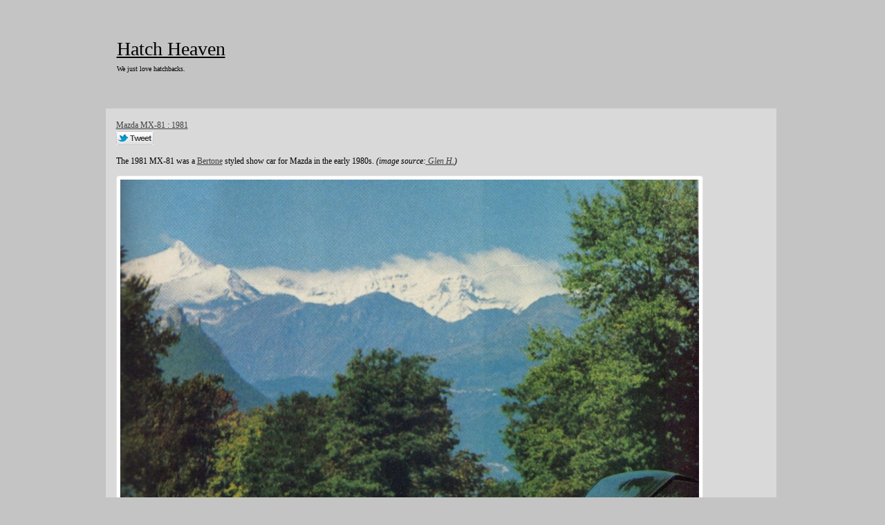

--- FILE ---
content_type: text/html; charset=UTF-8
request_url: https://hatchheaven.com/archives/1185
body_size: 14935
content:
<!DOCTYPE html PUBLIC "-//W3C//DTD XHTML 1.0 Transitional//EN" "http://www.w3.org/TR/xhtml1/DTD/xhtml1-transitional.dtd">
<html xmlns="http://www.w3.org/1999/xhtml" lang="en-US">

<head>
<meta http-equiv="Content-Type" content="text/html; charset=UTF-8" />
<meta http-equiv="Content-Style-Type" content="text/css" />
<meta http-equiv="Content-Script-Type" content="text/javascript" />
<title>Hatch Heaven  &raquo; Mazda MX-81 : 1981</title>
<!--meta name="keywords" content="" /-->
<!--meta name="description" content="" /-->

<link rel="alternate" type="application/rss+xml" title="RSS 2.0" href="https://hatchheaven.com/feed" />
<link rel="alternate" type="text/xml" title="RSS .92" href="https://hatchheaven.com/feed/rss" />
<link rel="alternate" type="application/atom+xml" title="Atom 1.0" href="https://hatchheaven.com/feed/atom" />
<link rel="pingback" href="https://hatchheaven.com/xmlrpc.php" />
<link rel="stylesheet" href="https://hatchheaven.com/wp-content/themes/tanzaku/style.css" type="text/css" media="screen" />
<link rel="Shortcut Icon" href="https://hatchheaven.com/wp-content/themes/tanzaku/favicon.ico" type="image/x-icon" />	
<script src="//code.jquery.com/jquery-1.8.0.min.js" type="text/javascript" charset="UTF-8"></script>

<link rel='dns-prefetch' href='//platform.twitter.com' />
<link rel='dns-prefetch' href='//s.w.org' />
<link rel="alternate" type="application/rss+xml" title="Hatch Heaven &raquo; Mazda MX-81 : 1981 Comments Feed" href="https://hatchheaven.com/archives/1185/feed" />
		<script type="text/javascript">
			window._wpemojiSettings = {"baseUrl":"https:\/\/s.w.org\/images\/core\/emoji\/13.0.1\/72x72\/","ext":".png","svgUrl":"https:\/\/s.w.org\/images\/core\/emoji\/13.0.1\/svg\/","svgExt":".svg","source":{"concatemoji":"https:\/\/hatchheaven.com\/wp-includes\/js\/wp-emoji-release.min.js?ver=1ad0f3d9aa4fd454585d95b825bb310a"}};
			!function(e,a,t){var n,r,o,i=a.createElement("canvas"),p=i.getContext&&i.getContext("2d");function s(e,t){var a=String.fromCharCode;p.clearRect(0,0,i.width,i.height),p.fillText(a.apply(this,e),0,0);e=i.toDataURL();return p.clearRect(0,0,i.width,i.height),p.fillText(a.apply(this,t),0,0),e===i.toDataURL()}function c(e){var t=a.createElement("script");t.src=e,t.defer=t.type="text/javascript",a.getElementsByTagName("head")[0].appendChild(t)}for(o=Array("flag","emoji"),t.supports={everything:!0,everythingExceptFlag:!0},r=0;r<o.length;r++)t.supports[o[r]]=function(e){if(!p||!p.fillText)return!1;switch(p.textBaseline="top",p.font="600 32px Arial",e){case"flag":return s([127987,65039,8205,9895,65039],[127987,65039,8203,9895,65039])?!1:!s([55356,56826,55356,56819],[55356,56826,8203,55356,56819])&&!s([55356,57332,56128,56423,56128,56418,56128,56421,56128,56430,56128,56423,56128,56447],[55356,57332,8203,56128,56423,8203,56128,56418,8203,56128,56421,8203,56128,56430,8203,56128,56423,8203,56128,56447]);case"emoji":return!s([55357,56424,8205,55356,57212],[55357,56424,8203,55356,57212])}return!1}(o[r]),t.supports.everything=t.supports.everything&&t.supports[o[r]],"flag"!==o[r]&&(t.supports.everythingExceptFlag=t.supports.everythingExceptFlag&&t.supports[o[r]]);t.supports.everythingExceptFlag=t.supports.everythingExceptFlag&&!t.supports.flag,t.DOMReady=!1,t.readyCallback=function(){t.DOMReady=!0},t.supports.everything||(n=function(){t.readyCallback()},a.addEventListener?(a.addEventListener("DOMContentLoaded",n,!1),e.addEventListener("load",n,!1)):(e.attachEvent("onload",n),a.attachEvent("onreadystatechange",function(){"complete"===a.readyState&&t.readyCallback()})),(n=t.source||{}).concatemoji?c(n.concatemoji):n.wpemoji&&n.twemoji&&(c(n.twemoji),c(n.wpemoji)))}(window,document,window._wpemojiSettings);
		</script>
		<style type="text/css">
img.wp-smiley,
img.emoji {
	display: inline !important;
	border: none !important;
	box-shadow: none !important;
	height: 1em !important;
	width: 1em !important;
	margin: 0 .07em !important;
	vertical-align: -0.1em !important;
	background: none !important;
	padding: 0 !important;
}
</style>
	<link rel='stylesheet' id='wp-block-library-css'  href='https://hatchheaven.com/wp-includes/css/dist/block-library/style.min.css?ver=1ad0f3d9aa4fd454585d95b825bb310a' type='text/css' media='all' />
<link rel='stylesheet' id='cptch_stylesheet-css'  href='https://hatchheaven.com/wp-content/plugins/captcha/css/front_end_style.css?ver=4.4.5' type='text/css' media='all' />
<link rel='stylesheet' id='dashicons-css'  href='https://hatchheaven.com/wp-includes/css/dashicons.min.css?ver=1ad0f3d9aa4fd454585d95b825bb310a' type='text/css' media='all' />
<link rel='stylesheet' id='cptch_desktop_style-css'  href='https://hatchheaven.com/wp-content/plugins/captcha/css/desktop_style.css?ver=4.4.5' type='text/css' media='all' />
<link rel='stylesheet' id='statusnet-widget-style-css'  href='https://hatchheaven.com/wp-content/plugins/statusnet-widget/statusnet-widget.css?ver=1ad0f3d9aa4fd454585d95b825bb310a' type='text/css' media='all' />
<script type='text/javascript' src='http://platform.twitter.com/widgets.js?ver=1.1' id='twitter-widgets-js'></script>
<link rel="https://api.w.org/" href="https://hatchheaven.com/wp-json/" /><link rel="alternate" type="application/json" href="https://hatchheaven.com/wp-json/wp/v2/posts/1185" /><link rel="EditURI" type="application/rsd+xml" title="RSD" href="https://hatchheaven.com/xmlrpc.php?rsd" />
<link rel="wlwmanifest" type="application/wlwmanifest+xml" href="https://hatchheaven.com/wp-includes/wlwmanifest.xml" /> 

<link rel="canonical" href="https://hatchheaven.com/archives/1185" />
<link rel='shortlink' href='https://hatchheaven.com/?p=1185' />
<link rel="alternate" type="application/json+oembed" href="https://hatchheaven.com/wp-json/oembed/1.0/embed?url=https%3A%2F%2Fhatchheaven.com%2Farchives%2F1185" />
<link rel="alternate" type="text/xml+oembed" href="https://hatchheaven.com/wp-json/oembed/1.0/embed?url=https%3A%2F%2Fhatchheaven.com%2Farchives%2F1185&#038;format=xml" />
<link rel="icon" href="https://hatchheaven.com/wp-content/uploads/2020/06/cropped-HatchHeaven_logo-32x32.png" sizes="32x32" />
<link rel="icon" href="https://hatchheaven.com/wp-content/uploads/2020/06/cropped-HatchHeaven_logo-192x192.png" sizes="192x192" />
<link rel="apple-touch-icon" href="https://hatchheaven.com/wp-content/uploads/2020/06/cropped-HatchHeaven_logo-180x180.png" />
<meta name="msapplication-TileImage" content="https://hatchheaven.com/wp-content/uploads/2020/06/cropped-HatchHeaven_logo-270x270.png" />
<script src="https://hatchheaven.com/wp-content/themes/tanzaku/js/jquery.easing.1.3.js" type="text/javascript" charset="UTF-8"></script>
<script src="https://hatchheaven.com/wp-content/themes/tanzaku/js/jquery.vgrid.0.1.4-mod.js" type="text/javascript" charset="UTF-8"></script>
<script type="text/javascript">
//<![CDATA[

function debug(text) {
  ((window.console && console.log) ||
   (window.opera && opera.postError) ||
   window.alert).call(this, text);
}
jQuery.noConflict();

(function($){
	$(function(){
		
		$('#header').css("visibility", "hidden");
		var setGrid = function () {
			return $("#grid-wrapper").vgrid({
				easeing: "easeOutQuint",
				time: 800,
				delay: 60,
				selRefGrid: "#grid-wrapper div.x1",
				selFitWidth: ["#container", "#footer"],
				gridDefWidth: 290 + 15 + 15 + 5,
				forceAnim: 0			});
		};
		
		setTimeout(setGrid, 300);
		setTimeout(function() {
			$('#header').hide().css("visibility", "visible").fadeIn(500);
		}, 500);
		
		$(window).load(function(e){
			setTimeout(function(){ 
				// prevent flicker in grid area - see also style.css
				$("#grid-wrapper").css("paddingTop", "0px");
				var anim_msec = $("#single-wrapper").height();
				if (anim_msec < 1000) anim_msec = 1000;
				if (anim_msec > 3000) anim_msec = 3000;
				$("#single-wrapper").css("paddingTop", "0px").hide().slideDown(anim_msec);
			}, 1000);
		});

	}); // end of document ready
})(jQuery); // end of jQuery name space 

//]]>
</script>

</head>

<body class="post-template-default single single-post postid-1185 single-format-standard">

<noscript><p class="caution aligncenter">Enable Javascript to browse this site, please.</p></noscript>


<div id="container">
	<div id="header">
		<h1><a href="https://hatchheaven.com">Hatch Heaven</a></h1>
		<p>We just love hatchbacks.</p>
	</div>


	<div id="single-wrapper">


		<div class="single-item post-1185 post type-post status-publish format-standard hentry category-3-door-hatchbacks category-concept tag-1980s tag-mazda" id="post-1185">
			<h2 class="post-title"><a href="https://hatchheaven.com/archives/1185" rel="bookmark">Mazda MX-81 : 1981</a></h2>
			<div class="post-body">
				<div id="tweetbutton1185" class="tw_button" style=""><a href="http://twitter.com/share?url=https%3A%2F%2Fhatchheaven.com%2Farchives%2F1185&amp;via=HatchHeaven&amp;text=Mazda%20MX-81%20%3A%201981&amp;related=&amp;lang=en&amp;count=none&amp;counturl=https%3A%2F%2Fhatchheaven.com%2Farchives%2F1185" class="twitter-share-button"  style="width:55px;height:22px;background:transparent url('https://hatchheaven.com/wp-content/plugins/wp-tweet-button/tweetn.png') no-repeat  0 0;text-align:left;text-indent:-9999px;display:block;">Tweet</a></div><p>The 1981 MX-81 was a <a onclick="javascript:pageTracker._trackPageview('/outgoing/www.cartype.com/pages/696/bertone');"  href="http://www.cartype.com/pages/696/bertone" target="_blank">Bertone</a> styled show car for Mazda in the early 1980s. <em>(image source:<a onclick="javascript:pageTracker._trackPageview('/outgoing/www.flickr.com/photos/glenhsparky');"  href="http://www.flickr.com/photos/glenhsparky" target="_blank"> Glen H.</a>)</em></p>
<div id="invites">
<div id="attachment_1184" style="width: 847px" class="wp-caption alignnone"><a href="http://hatchheaven.com/archives/1185/mazda_mx-81_81" rel="attachment wp-att-1184"><img aria-describedby="caption-attachment-1184" loading="lazy" class="size-large wp-image-1184" title="1981 Mazda MX-81" src="https://hatchheaven.com/wp-content/uploads/2011/07/mazda_mx-81_81-837x880.jpg" alt="1981 Mazda MX-81" width="837" height="880" srcset="https://hatchheaven.com/wp-content/uploads/2011/07/mazda_mx-81_81-837x880.jpg 837w, https://hatchheaven.com/wp-content/uploads/2011/07/mazda_mx-81_81-142x150.jpg 142w, https://hatchheaven.com/wp-content/uploads/2011/07/mazda_mx-81_81-285x300.jpg 285w, https://hatchheaven.com/wp-content/uploads/2011/07/mazda_mx-81_81.jpg 1573w" sizes="(max-width: 837px) 100vw, 837px" /></a><p id="caption-attachment-1184" class="wp-caption-text">1981 Mazda MX-81</p></div>
</div>
			</div>
						<p class="post-meta">
			Published on July 12, 2011 10:17 pm.<br />
			Filed under: <a href="https://hatchheaven.com/archives/category/3-door-hatchbacks" rel="category tag">3-Door Hatchbacks</a>, <a href="https://hatchheaven.com/archives/category/concept" rel="category tag">concept</a> Tags: <a href="https://hatchheaven.com/archives/tag/1980s" rel="tag">1980s</a>, <a href="https://hatchheaven.com/archives/tag/mazda" rel="tag">Mazda</a>						</p>
		</div>
		
	

<div class="single-item">

	<h2 class="comment-title" id="comments">No Comments 
					<a href="#respond" title="Leave a comment">&raquo;</a>
			</h2>
	<div class="comment-list">

	
		<p class="comment-meta">
							<a href="https://hatchheaven.com/archives/1185/feed"><abbr title="Really Simple Syndication">RSS</abbr> feed for comments on this post.</a> /
								</p>
	</div><!-- /comment-list -->

</div><!-- /single-item -->

<div class="single-item" id="respond">


	<h2 class="comment-title">Leave a Reply</h2>
	<div id="cancel-comment-reply"> 
		<a rel="nofollow" id="cancel-comment-reply-link" href="/archives/1185#respond" style="display:none;">Click here to cancel reply.</a>	</div>
	
	<div class="comment-form">

			<p>You must be <a href="https://hatchheaven.com/wp-login.php?redirect_to=https%3A%2F%2Fhatchheaven.com%2Farchives%2F1185">logged in</a> to post a comment.</p>
	
	</div><!-- /comment-form -->


</div><!-- /single-item -->


	</div><!-- /single-wrapper -->



	<ul id="sidebar">

<li id="search-2" class="widget widget_search"><h2 class="widgettitle">Search</h2>
<form role="search" method="get" id="searchform" class="searchform" action="https://hatchheaven.com/">
				<div>
					<label class="screen-reader-text" for="s">Search for:</label>
					<input type="text" value="" name="s" id="s" />
					<input type="submit" id="searchsubmit" value="Search" />
				</div>
			</form></li>
<li id="text-5" class="widget widget_text"><h2 class="widgettitle">Advertisers</h2>
			<div class="textwidget"><a href="https://carshippingcarriers.com/cheap-car-shipping-companies-prices-rates-quotes/" target="_blank" rel="noopener">Cheap Car Shipping</a>
 | 
<a href="https://autotransportquoteservices.com/enclosed-auto-transport-covered-car-shipping-companies/" target="_blank" rel="noopener">Enclosed Auto Transport</a>
 | 
<a href="https://vehicletransportservices.co" target="_blank" rel="noopener">Vehicle Shipping</a></div>
		</li>
<li id="categories-3" class="widget widget_categories"><h2 class="widgettitle">Categories</h2>

			<ul>
					<li class="cat-item cat-item-3"><a href="https://hatchheaven.com/archives/category/3-door-hatchbacks">3-Door Hatchbacks</a> (255)
</li>
	<li class="cat-item cat-item-4"><a href="https://hatchheaven.com/archives/category/5-door-hatchbacks">5-Door Hatchbacks</a> (90)
</li>
	<li class="cat-item cat-item-13"><a href="https://hatchheaven.com/archives/category/concept">concept</a> (15)
</li>
			</ul>

			</li>
<li id="text-2" class="widget widget_text"><h2 class="widgettitle">HatchBacks on eBay Motors</h2>
			<div class="textwidget"></div>
		</li>

	</ul><!-- /sidebar -->

	<div id="grid-wrapper">

		<div class="grid-item x2 post-3350 post type-post status-publish format-standard hentry category-3-door-hatchbacks tag-1980s tag-mitsubishi" id="post-3350">
			<h2 class="post-title"><a href="https://hatchheaven.com/archives/3350" rel="bookmark">Mitsubishi Mirage II Panther : 1982</a></h2>
			<div class="grid-image"><a href="https://hatchheaven.com/archives/3350" title="Mitsubishi Mirage II Panther : 1982"><img aria-describedby="caption-attachment-3351" loading="lazy" class="size-large wp-image-3351" src="https://hatchheaven.com/wp-content/uploads/2015/04/mitsubishi_mirage-II_panther_82-880x612.jpg" alt="1982 Mitsubishi Mirage II Panther" width="615" height="427" srcset="https://hatchheaven.com/wp-content/uploads/2015/04/mitsubishi_mirage-II_panther_82-880x612.jpg 880w, https://hatchheaven.com/wp-content/uploads/2015/04/mitsubishi_mirage-II_panther_82-150x104.jpg 150w, https://hatchheaven.com/wp-content/uploads/2015/04/mitsubishi_mirage-II_panther_82-300x209.jpg 300w, https://hatchheaven.com/wp-content/uploads/2015/04/mitsubishi_mirage-II_panther_82.jpg 1800w" sizes="(max-width: 880px) 100vw, 880px"  width="615" height="427"/></a></div>			<div class="post-body">
<div id="tweetbutton3350" class="tw_button" style=""><a href="http://twitter.com/share?url=https%3A%2F%2Fhatchheaven.com%2Farchives%2F3350&amp;via=HatchHeaven&amp;text=Mitsubishi%20Mirage%20II%20Panther%20%3A%201982&amp;related=&amp;lang=en&amp;count=none&amp;counturl=https%3A%2F%2Fhatchheaven.com%2Farchives%2F3350" class="twitter-share-button"  style="width:55px;height:22px;background:transparent url('https://hatchheaven.com/wp-content/plugins/wp-tweet-button/tweetn.png') no-repeat  0 0;text-align:left;text-indent:-9999px;display:block;">Tweet</a></div><p>The 1982 <a onclick="javascript:pageTracker._trackPageview('/outgoing/cartype.com/pages/1493/mitsubishi');" title="Mitsubishi"  href="http://cartype.com/pages/1493/mitsubishi" target="_blank">Mitsubishi</a> Mirage II Panther was described as &#8220;the hatchback that handles like a sports car&#8221; with its 1410cc overhead can engine with electronic ignition. It achieved quick and quiet acceleration from 0-60 in 8.7 seconds. Engineered features included front wheel drive, rack and pinion steering, fully independent suspension, power assisted from disc brakes and radial or steel belted tires. <em>(image source: <a onclick="javascript:pageTracker._trackPageview('/outgoing/www.flickr.com/photos/hugo90/');"  href="https://www.flickr.com/photos/hugo90/" target="_blank">John Lloyd</a>)</em></p>
<div id="attachment_3351" style="width: 890px" class="wp-caption alignnone"><p id="caption-attachment-3351" class="wp-caption-text">1982 Mitsubishi Mirage II Panther</p></div>
			</div>
			<p class="post-meta">
			Published on April 11, 2015 9:17 am.<br />
			Filed under: <a href="https://hatchheaven.com/archives/category/3-door-hatchbacks" rel="category tag">3-Door Hatchbacks</a> Tags: <a href="https://hatchheaven.com/archives/tag/1980s" rel="tag">1980s</a>, <a href="https://hatchheaven.com/archives/tag/mitsubishi" rel="tag">Mitsubishi</a>			<br />
						</p>
		</div>

		<div class="grid-item x2 post-3341 post type-post status-publish format-standard hentry category-5-door-hatchbacks tag-1990s tag-lancia" id="post-3341">
			<h2 class="post-title"><a href="https://hatchheaven.com/archives/3341" rel="bookmark">Lancia Delta HF Turbo : 1990</a></h2>
			<div class="grid-image"><a href="https://hatchheaven.com/archives/3341" title="Lancia Delta HF Turbo : 1990"><img aria-describedby="caption-attachment-3342" loading="lazy" class="size-large wp-image-3342" src="https://hatchheaven.com/wp-content/uploads/2015/01/lancia_delta_hf_turbo_90-880x459.png" alt="1990 Lancia Delta HF Turbo" width="615" height="320" srcset="https://hatchheaven.com/wp-content/uploads/2015/01/lancia_delta_hf_turbo_90-880x459.png 880w, https://hatchheaven.com/wp-content/uploads/2015/01/lancia_delta_hf_turbo_90-150x78.png 150w, https://hatchheaven.com/wp-content/uploads/2015/01/lancia_delta_hf_turbo_90-300x156.png 300w, https://hatchheaven.com/wp-content/uploads/2015/01/lancia_delta_hf_turbo_90.png 1402w" sizes="(max-width: 880px) 100vw, 880px"  width="615" height="320"/></a></div>			<div class="post-body">
<div id="tweetbutton3341" class="tw_button" style=""><a href="http://twitter.com/share?url=https%3A%2F%2Fhatchheaven.com%2Farchives%2F3341&amp;via=HatchHeaven&amp;text=Lancia%20Delta%20HF%20Turbo%20%3A%201990&amp;related=&amp;lang=en&amp;count=none&amp;counturl=https%3A%2F%2Fhatchheaven.com%2Farchives%2F3341" class="twitter-share-button"  style="width:55px;height:22px;background:transparent url('https://hatchheaven.com/wp-content/plugins/wp-tweet-button/tweetn.png') no-repeat  0 0;text-align:left;text-indent:-9999px;display:block;">Tweet</a></div><p>The 1990 Lancia Delta HF Turbo  MRSP was just £7,710. An impressive purchase, considering this vehicle won the World Rally Championships in 1987, 1988, 1989 and 1990.</p>
<div id="attachment_3342" style="width: 890px" class="wp-caption alignnone"><p id="caption-attachment-3342" class="wp-caption-text">1990 Lancia Delta HF Turbo</p></div>
			</div>
			<p class="post-meta">
			Published on January 18, 2015 10:44 am.<br />
			Filed under: <a href="https://hatchheaven.com/archives/category/5-door-hatchbacks" rel="category tag">5-Door Hatchbacks</a> Tags: <a href="https://hatchheaven.com/archives/tag/1990s" rel="tag">1990s</a>, <a href="https://hatchheaven.com/archives/tag/lancia" rel="tag">Lancia</a>			<br />
						</p>
		</div>

		<div class="grid-item x2 post-3324 post type-post status-publish format-standard hentry category-5-door-hatchbacks tag-1980s tag-toyota" id="post-3324">
			<h2 class="post-title"><a href="https://hatchheaven.com/archives/3324" rel="bookmark">Toyota Tercel 1.3GL : 1980</a></h2>
			<div class="grid-image"><a href="https://hatchheaven.com/archives/3324" title="Toyota Tercel 1.3GL : 1980"><img aria-describedby="caption-attachment-3323" loading="lazy" class="size-full wp-image-3323" src="https://hatchheaven.com/wp-content/uploads/2014/09/toyota_tercel_1.3gl_80.jpg" alt="1980 Toyota Tercel 1.3GL" width="615" height="441" srcset="https://hatchheaven.com/wp-content/uploads/2014/09/toyota_tercel_1.3gl_80.jpg 800w, https://hatchheaven.com/wp-content/uploads/2014/09/toyota_tercel_1.3gl_80-150x107.jpg 150w, https://hatchheaven.com/wp-content/uploads/2014/09/toyota_tercel_1.3gl_80-300x215.jpg 300w" sizes="(max-width: 800px) 100vw, 800px"  width="615" height="441"/></a></div>			<div class="post-body">
<div id="tweetbutton3324" class="tw_button" style=""><a href="http://twitter.com/share?url=https%3A%2F%2Fhatchheaven.com%2Farchives%2F3324&amp;via=HatchHeaven&amp;text=Toyota%20Tercel%201.3GL%20%3A%201980&amp;related=&amp;lang=en&amp;count=none&amp;counturl=https%3A%2F%2Fhatchheaven.com%2Farchives%2F3324" class="twitter-share-button"  style="width:55px;height:22px;background:transparent url('https://hatchheaven.com/wp-content/plugins/wp-tweet-button/tweetn.png') no-repeat  0 0;text-align:left;text-indent:-9999px;display:block;">Tweet</a></div><p>In 1980, the front wheel drive, 5-speed <a onclick="javascript:pageTracker._trackPageview('/outgoing/www.cartype.com/pages/1711/toyota');" title="Toyota"  href="http://www.cartype.com/pages/1711/toyota" target="_blank">Toyota</a> Tercel 1.3GL managed a 47.9 MPG rating at a constant 56 MPH and had a 97MPH top speed. It had a spacious 32.2 cubic feet of storage space, and came with halogen headlamps, polypropylene bumpers, internally adjustable door mirrors, rear seats belts, individually folding rear seats, FM radio, tinted glass, rear wash/wipe, mud flaps, &#8220;low fuel&#8221; and &#8220;door ajar&#8221; warning lights and luggage lamp, all standard.</p>
<div id="attachment_3323" style="width: 810px" class="wp-caption alignnone"><p id="caption-attachment-3323" class="wp-caption-text">1980 Toyota Tercel 1.3GL</p></div>
			</div>
			<p class="post-meta">
			Published on September 21, 2014 2:50 pm.<br />
			Filed under: <a href="https://hatchheaven.com/archives/category/5-door-hatchbacks" rel="category tag">5-Door Hatchbacks</a> Tags: <a href="https://hatchheaven.com/archives/tag/1980s" rel="tag">1980s</a>, <a href="https://hatchheaven.com/archives/tag/toyota" rel="tag">Toyota</a>			<br />
						</p>
		</div>

		<div class="grid-item x2 post-3318 post type-post status-publish format-standard hentry category-5-door-hatchbacks tag-1980s tag-talbot" id="post-3318">
			<h2 class="post-title"><a href="https://hatchheaven.com/archives/3318" rel="bookmark">Talbot Horizon 1.5GL : 1981</a></h2>
			<div class="grid-image"><a href="https://hatchheaven.com/archives/3318" title="Talbot Horizon 1.5GL : 1981"><img aria-describedby="caption-attachment-3317" loading="lazy" class=" wp-image-3317" src="https://hatchheaven.com/wp-content/uploads/2014/09/talbot_horizon_1.5gl_81.jpg" alt="1981 Talbot Horizon 1.5GL" width="615" height="708"  width="615" height="708"/></a></div>			<div class="post-body">
<div id="tweetbutton3318" class="tw_button" style=""><a href="http://twitter.com/share?url=https%3A%2F%2Fhatchheaven.com%2Farchives%2F3318&amp;via=HatchHeaven&amp;text=Talbot%20Horizon%201.5GL%20%3A%201981&amp;related=&amp;lang=en&amp;count=none&amp;counturl=https%3A%2F%2Fhatchheaven.com%2Farchives%2F3318" class="twitter-share-button"  style="width:55px;height:22px;background:transparent url('https://hatchheaven.com/wp-content/plugins/wp-tweet-button/tweetn.png') no-repeat  0 0;text-align:left;text-indent:-9999px;display:block;">Tweet</a></div><p>The fornt-wheel drive 1981 <a onclick="javascript:pageTracker._trackPageview('/outgoing/www.cartype.com/pages/1693/talbot');" title="Talbot"  href="http://www.cartype.com/pages/1693/talbot" target="_blank">Talbot</a> Horizon 1.5GL had a modified camshaft to improve engine torque and chafe the gear ratios to give effortless acceleration and uncanny fuel economy. At 56 MPH, it achived  51.4 MPG.</p>
<p>Standard features included push button radio, quartz clock, adjustable front seats, head restraints, remote control driver&#8217;s door mirror, halogen headlamps, tailgate wash/wipe and a unique &#8220;Econometer&#8221; which told you at a glance your maximum economy at a given speed.</p>
<div id="attachment_3317" style="width: 786px" class="wp-caption alignnone"><p id="caption-attachment-3317" class="wp-caption-text">1981 Talbot Horizon 1.5GL</p></div>
			</div>
			<p class="post-meta">
			Published on September 21, 2014 12:12 pm.<br />
			Filed under: <a href="https://hatchheaven.com/archives/category/5-door-hatchbacks" rel="category tag">5-Door Hatchbacks</a> Tags: <a href="https://hatchheaven.com/archives/tag/1980s" rel="tag">1980s</a>, <a href="https://hatchheaven.com/archives/tag/talbot" rel="tag">Talbot</a>			<br />
						</p>
		</div>

		<div class="grid-item x2 post-3313 post type-post status-publish format-standard hentry category-3-door-hatchbacks tag-1980s tag-austin" id="post-3313">
			<h2 class="post-title"><a href="https://hatchheaven.com/archives/3313" rel="bookmark">Austin Metro : 1980</a></h2>
			<div class="grid-image"><a href="https://hatchheaven.com/archives/3313" title="Austin Metro : 1980"><img aria-describedby="caption-attachment-3312" loading="lazy" class="size-full wp-image-3312" src="https://hatchheaven.com/wp-content/uploads/2014/09/austin_metro_80.jpg" alt="1980 Austin Metro" width="615" height="454" srcset="https://hatchheaven.com/wp-content/uploads/2014/09/austin_metro_80.jpg 681w, https://hatchheaven.com/wp-content/uploads/2014/09/austin_metro_80-150x110.jpg 150w, https://hatchheaven.com/wp-content/uploads/2014/09/austin_metro_80-300x221.jpg 300w" sizes="(max-width: 681px) 100vw, 681px"  width="615" height="454"/></a></div>			<div class="post-body">
<div id="tweetbutton3313" class="tw_button" style=""><a href="http://twitter.com/share?url=https%3A%2F%2Fhatchheaven.com%2Farchives%2F3313&amp;via=HatchHeaven&amp;text=Austin%20Metro%20%3A%201980&amp;related=&amp;lang=en&amp;count=none&amp;counturl=https%3A%2F%2Fhatchheaven.com%2Farchives%2F3313" class="twitter-share-button"  style="width:55px;height:22px;background:transparent url('https://hatchheaven.com/wp-content/plugins/wp-tweet-button/tweetn.png') no-repeat  0 0;text-align:left;text-indent:-9999px;display:block;">Tweet</a></div><p>Due to significant engineering breakthroughs, the 1980 <a onclick="javascript:pageTracker._trackPageview('/outgoing/www.cartype.com/pages/191/austin');" title="Austin"  href="http://www.cartype.com/pages/191/austin" target="_blank">Austin</a> Metro was designed to g0 12,000 or one full year between services of any kind. Each car had brake pad sensors to let you know when to change the pads. Self cleaning sliding contact points are standard, as was a long-life battery which only needed topping once a year.</p>
<p>An enlarged oil filter element and long-life spark plugs which did not need cleaning were standard as well.</p>
<p>With its new A-Plus engine and refined, positive gear box, the Metro delivered great performance and great economy. The 1.3 HLS  topped 96 MPH and had a 0-60 time of 12.3 seconds. The HLE achieved a 62 MPH rating at 50 MPH and an astonoshing 83 MPG at 30 MPH.</p>
<p>In the interior, the asymmetric Split-Action rear seat is split one third/two thirds  making it uniquely versatile. When both seats are folded down, you have 45.7 cubic feet of load space. It had better visibility with its huge glass area and the doors were extra wide so getting in and out was easy. It had a stating MSRP of £3,095</p>
<div id="attachment_3312" style="width: 691px" class="wp-caption alignnone"><p id="caption-attachment-3312" class="wp-caption-text">1980 Austin Metro</p></div>
			</div>
			<p class="post-meta">
			Published on September 21, 2014 11:42 am.<br />
			Filed under: <a href="https://hatchheaven.com/archives/category/3-door-hatchbacks" rel="category tag">3-Door Hatchbacks</a> Tags: <a href="https://hatchheaven.com/archives/tag/1980s" rel="tag">1980s</a>, <a href="https://hatchheaven.com/archives/tag/austin" rel="tag">Austin</a>			<br />
						</p>
		</div>

		<div class="grid-item x2 post-3301 post type-post status-publish format-standard hentry category-3-door-hatchbacks tag-1980s tag-peugeot" id="post-3301">
			<h2 class="post-title"><a href="https://hatchheaven.com/archives/3301" rel="bookmark">Peugeot 205 GTi : 1984</a></h2>
			<div class="grid-image"><a href="https://hatchheaven.com/archives/3301" title="Peugeot 205 GTi : 1984"><img aria-describedby="caption-attachment-3303" loading="lazy" class=" wp-image-3303" src="https://hatchheaven.com/wp-content/uploads/2014/08/peugeot_205_gti_84-880x566.png" alt="1984 Peugeot 205 GTi" width="615" height="395" srcset="https://hatchheaven.com/wp-content/uploads/2014/08/peugeot_205_gti_84-880x566.png 880w, https://hatchheaven.com/wp-content/uploads/2014/08/peugeot_205_gti_84-150x96.png 150w, https://hatchheaven.com/wp-content/uploads/2014/08/peugeot_205_gti_84-300x193.png 300w, https://hatchheaven.com/wp-content/uploads/2014/08/peugeot_205_gti_84.png 881w" sizes="(max-width: 773px) 100vw, 773px"  width="615" height="395"/></a></div>			<div class="post-body">
<div id="tweetbutton3301" class="tw_button" style=""><a href="http://twitter.com/share?url=https%3A%2F%2Fhatchheaven.com%2Farchives%2F3301&amp;via=HatchHeaven&amp;text=Peugeot%20205%20GTi%20%3A%201984&amp;related=&amp;lang=en&amp;count=none&amp;counturl=https%3A%2F%2Fhatchheaven.com%2Farchives%2F3301" class="twitter-share-button"  style="width:55px;height:22px;background:transparent url('https://hatchheaven.com/wp-content/plugins/wp-tweet-button/tweetn.png') no-repeat  0 0;text-align:left;text-indent:-9999px;display:block;">Tweet</a></div><p>&nbsp;</p>
<p>The <a onclick="javascript:pageTracker._trackPageview('/outgoing/www.cartype.com/pages/1557/peugeot');" title="Peugeot"  href="http://www.cartype.com/pages/1557/peugeot" target="_blank">Peugeot</a> 205 was first available as a GTI in 1984 and was initially powered by a 4 cylinder, 1580cc, 1.6 petrol engine. It had an MSRP of £7,145.</p>
<div id="attachment_3303" style="width: 783px" class="wp-caption alignnone"><p id="caption-attachment-3303" class="wp-caption-text">1984 Peugeot 205 GTi</p></div>
			</div>
			<p class="post-meta">
			Published on August 3, 2014 6:45 pm.<br />
			Filed under: <a href="https://hatchheaven.com/archives/category/3-door-hatchbacks" rel="category tag">3-Door Hatchbacks</a> Tags: <a href="https://hatchheaven.com/archives/tag/1980s" rel="tag">1980s</a>, <a href="https://hatchheaven.com/archives/tag/peugeot" rel="tag">Peugeot</a>			<br />
						</p>
		</div>

		<div class="grid-item x2 post-3293 post type-post status-publish format-standard hentry category-5-door-hatchbacks tag-1980s tag-mg" id="post-3293">
			<h2 class="post-title"><a href="https://hatchheaven.com/archives/3293" rel="bookmark">MG Maestro 1600 : 1983</a></h2>
			<div class="grid-image"><a href="https://hatchheaven.com/archives/3293" title="MG Maestro 1600 : 1983"><img aria-describedby="caption-attachment-3294" loading="lazy" class="size-full wp-image-3294" src="https://hatchheaven.com/wp-content/uploads/2014/07/mg_maestro_1600_83.jpg" alt="1983 MG Maestro 1600" width="615" height="467" srcset="https://hatchheaven.com/wp-content/uploads/2014/07/mg_maestro_1600_83.jpg 708w, https://hatchheaven.com/wp-content/uploads/2014/07/mg_maestro_1600_83-150x113.jpg 150w, https://hatchheaven.com/wp-content/uploads/2014/07/mg_maestro_1600_83-300x227.jpg 300w" sizes="(max-width: 708px) 100vw, 708px"  width="615" height="467"/></a></div>			<div class="post-body">
<div id="tweetbutton3293" class="tw_button" style=""><a href="http://twitter.com/share?url=https%3A%2F%2Fhatchheaven.com%2Farchives%2F3293&amp;via=HatchHeaven&amp;text=MG%20Maestro%201600%20%3A%201983&amp;related=&amp;lang=en&amp;count=none&amp;counturl=https%3A%2F%2Fhatchheaven.com%2Farchives%2F3293" class="twitter-share-button"  style="width:55px;height:22px;background:transparent url('https://hatchheaven.com/wp-content/plugins/wp-tweet-button/tweetn.png') no-repeat  0 0;text-align:left;text-indent:-9999px;display:block;">Tweet</a></div><p>The <a onclick="javascript:pageTracker._trackPageview('/outgoing/www.cartype.com/pages/1486/mg');" title="MG"  href="http://www.cartype.com/pages/1486/mg" target="_blank">MG</a> Maestro 1600 was a no nonsense rugged, reliable and luxurious 5-door hatchback. The 1600ccR series engine with two twin choke carburetors and five speed gearbox delivered truly impressive performance. It achived a 0-60 time in 9.6 seconds flat with a top speed of 111 MPH. Its front wheel drive, low profile tires and wide alloy wheels gave it crisp handling and a smooth ride. It had flush glazing, an integrated front spoiler and aerodynamic strakes and spoiler around the rear window. The refinements on the inside included the sporty, close ratio five speed box, padded leather-bound steering wheel, body hugging sports seats and the latest electronic instrumentation including a digital speedometer and a trip computer. It even had a unique voice synthesizer that was programmed to speak on fifteen different topics &#8211; from suggesting you put your seat belts on to warning you that you&#8217;ve left your lights on.</p>
<div id="attachment_3294" style="width: 718px" class="wp-caption alignnone"><p id="caption-attachment-3294" class="wp-caption-text">1983 MG Maestro 1600</p></div>
			</div>
			<p class="post-meta">
			Published on July 4, 2014 3:41 pm.<br />
			Filed under: <a href="https://hatchheaven.com/archives/category/5-door-hatchbacks" rel="category tag">5-Door Hatchbacks</a> Tags: <a href="https://hatchheaven.com/archives/tag/1980s" rel="tag">1980s</a>, <a href="https://hatchheaven.com/archives/tag/mg" rel="tag">MG</a>			<br />
						</p>
		</div>

		<div class="grid-item x2 post-3286 post type-post status-publish format-standard hentry category-3-door-hatchbacks tag-1990s tag-volkswagen" id="post-3286">
			<h2 class="post-title"><a href="https://hatchheaven.com/archives/3286" rel="bookmark">Volkswagen Golf Rallye : 1990</a></h2>
			<div class="grid-image"><a href="https://hatchheaven.com/archives/3286" title="Volkswagen Golf Rallye : 1990"><img aria-describedby="caption-attachment-3287" loading="lazy" class="size-large wp-image-3287" src="https://hatchheaven.com/wp-content/uploads/2014/06/vw_golf_rallye_90_3-880x530.jpg" alt="1990 Volkswagen Golf Rallye" width="615" height="370" srcset="https://hatchheaven.com/wp-content/uploads/2014/06/vw_golf_rallye_90_3-880x530.jpg 880w, https://hatchheaven.com/wp-content/uploads/2014/06/vw_golf_rallye_90_3-150x90.jpg 150w, https://hatchheaven.com/wp-content/uploads/2014/06/vw_golf_rallye_90_3-300x180.jpg 300w, https://hatchheaven.com/wp-content/uploads/2014/06/vw_golf_rallye_90_3.jpg 1500w" sizes="(max-width: 880px) 100vw, 880px"  width="615" height="370"/></a></div>			<div class="post-body">
<div id="tweetbutton3286" class="tw_button" style=""><a href="http://twitter.com/share?url=https%3A%2F%2Fhatchheaven.com%2Farchives%2F3286&amp;via=HatchHeaven&amp;text=Volkswagen%20Golf%20Rallye%20%3A%201990&amp;related=&amp;lang=en&amp;count=none&amp;counturl=https%3A%2F%2Fhatchheaven.com%2Farchives%2F3286" class="twitter-share-button"  style="width:55px;height:22px;background:transparent url('https://hatchheaven.com/wp-content/plugins/wp-tweet-button/tweetn.png') no-repeat  0 0;text-align:left;text-indent:-9999px;display:block;">Tweet</a></div><p>In 1989 <a onclick="javascript:pageTracker._trackPageview('/outgoing/www.cartype.com/pages/1765/volkswagen');" title="Volkswagen"  href="http://www.cartype.com/pages/1765/volkswagen" target="_blank">Volkswagen</a> created the Golf Rallye, the car featured four-wheel-drive with a heavily revised supercharged 1.8 engine. The Rallye has a top speed of 130 mph and 0-60 mph in 7.6 seconds. The engine produces 160 bhp at 5600 rpm due to the compression ratio of 8:1 and maximum supercharged boost pressure of 0.56 bar.</p>
<p>The Rallye sits on 6Jx15 multi-spoke alloy wheels, shod in 205/50VR-15 tyres. The car has a similar suspension set up to the 16-valve, except that the springs and shock absorbers have higher damping rates and stronger anti-roll bars. The bodywork was improved with redesigned front and rear bumpers with deaper aprons, the legendary steel box arches and rectangular head lights incorporated in a three-bar grille.</p>
<p>Only 5071 Rallyes were built and less than 70 were officially imported into the UK. Many on the Continent had basic GTI spec interiors, however most of the UK ones had &#8216;Lux Specification&#8217; half-leather, electric windows and sunroof.<em> (source: <a onclick="javascript:pageTracker._trackPageview('/outgoing/www.4starclassics.com');" title="4 Star Classics"  href="http://www.4starclassics.com" target="_blank">4 Star Classics</a>)</em></p>
<div id="attachment_3287" style="width: 890px" class="wp-caption alignnone"><p id="caption-attachment-3287" class="wp-caption-text">1990 Volkswagen Golf Rallye</p></div>
<div id="attachment_3288" style="width: 890px" class="wp-caption alignnone"><p id="caption-attachment-3288" class="wp-caption-text">1990 Volkswagen Golf Rallye</p></div>
<div id="attachment_3289" style="width: 890px" class="wp-caption alignnone"><p id="caption-attachment-3289" class="wp-caption-text">1990 Volkswagen Golf Rallye</p></div>
			</div>
			<p class="post-meta">
			Published on June 29, 2014 10:08 am.<br />
			Filed under: <a href="https://hatchheaven.com/archives/category/3-door-hatchbacks" rel="category tag">3-Door Hatchbacks</a> Tags: <a href="https://hatchheaven.com/archives/tag/1990s" rel="tag">1990s</a>, <a href="https://hatchheaven.com/archives/tag/volkswagen" rel="tag">Volkswagen</a>			<br />
						</p>
		</div>

		<div class="grid-item x2 post-3281 post type-post status-publish format-standard hentry category-3-door-hatchbacks tag-1980s tag-honda" id="post-3281">
			<h2 class="post-title"><a href="https://hatchheaven.com/archives/3281" rel="bookmark">Honda Accord : 1984</a></h2>
			<div class="grid-image"><a href="https://hatchheaven.com/archives/3281" title="Honda Accord : 1984"><img aria-describedby="caption-attachment-3282" loading="lazy" class="size-full wp-image-3282" src="https://hatchheaven.com/wp-content/uploads/2014/06/honda_accord_84.png" alt="1984 Honda Accord" width="615" height="663" srcset="https://hatchheaven.com/wp-content/uploads/2014/06/honda_accord_84.png 700w, https://hatchheaven.com/wp-content/uploads/2014/06/honda_accord_84-139x150.png 139w, https://hatchheaven.com/wp-content/uploads/2014/06/honda_accord_84-278x300.png 278w" sizes="(max-width: 700px) 100vw, 700px"  width="615" height="663"/></a></div>			<div class="post-body">
<div id="tweetbutton3281" class="tw_button" style=""><a href="http://twitter.com/share?url=https%3A%2F%2Fhatchheaven.com%2Farchives%2F3281&amp;via=HatchHeaven&amp;text=Honda%20Accord%20%3A%201984&amp;related=&amp;lang=en&amp;count=none&amp;counturl=https%3A%2F%2Fhatchheaven.com%2Farchives%2F3281" class="twitter-share-button"  style="width:55px;height:22px;background:transparent url('https://hatchheaven.com/wp-content/plugins/wp-tweet-button/tweetn.png') no-repeat  0 0;text-align:left;text-indent:-9999px;display:block;">Tweet</a></div><p>The 1984 Honda Accord had style, per for,acne and power. It had a 1.6 liter engine for the deluxe models and a 1.8 liter for the Executives &#8211; both with a 12-valve crossflow that had 3 valves per cylinder giving it greater efficiency, more lively performance and all-around economy. Transmission options included either a 5-speed manual gearbox or a 4-speed fully automatic unit including overdrive, with an advanced direct-drive-lock-up clutch for an extremely smooth drive. Its concealed wipers, an upswept tailgate and an agresive slant nose gave it slippery aerodynamic lines.</p>
<div id="attachment_3282" style="width: 710px" class="wp-caption alignnone"><p id="caption-attachment-3282" class="wp-caption-text">1984 Honda Accord</p></div>
			</div>
			<p class="post-meta">
			Published on June 18, 2014 2:12 pm.<br />
			Filed under: <a href="https://hatchheaven.com/archives/category/3-door-hatchbacks" rel="category tag">3-Door Hatchbacks</a> Tags: <a href="https://hatchheaven.com/archives/tag/1980s" rel="tag">1980s</a>, <a href="https://hatchheaven.com/archives/tag/honda" rel="tag">Honda</a>			<br />
						</p>
		</div>

		<div class="grid-item x2 post-3276 post type-post status-publish format-standard hentry category-3-door-hatchbacks tag-1980s tag-renault" id="post-3276">
			<h2 class="post-title"><a href="https://hatchheaven.com/archives/3276" rel="bookmark">Renault 11 1700cc TXE : 1981</a></h2>
			<div class="grid-image"><a href="https://hatchheaven.com/archives/3276" title="Renault 11 1700cc TXE : 1981"><img aria-describedby="caption-attachment-3277" loading="lazy" class="size-large wp-image-3277" src="https://hatchheaven.com/wp-content/uploads/2014/06/renault_11_1700cc_txe_81-880x411.jpg" alt="1981 Renault 11 1700cc TXE" width="615" height="287" srcset="https://hatchheaven.com/wp-content/uploads/2014/06/renault_11_1700cc_txe_81-880x411.jpg 880w, https://hatchheaven.com/wp-content/uploads/2014/06/renault_11_1700cc_txe_81-150x70.jpg 150w, https://hatchheaven.com/wp-content/uploads/2014/06/renault_11_1700cc_txe_81-300x140.jpg 300w, https://hatchheaven.com/wp-content/uploads/2014/06/renault_11_1700cc_txe_81.jpg 1021w" sizes="(max-width: 880px) 100vw, 880px"  width="615" height="287"/></a></div>			<div class="post-body">
<div id="tweetbutton3276" class="tw_button" style=""><a href="http://twitter.com/share?url=https%3A%2F%2Fhatchheaven.com%2Farchives%2F3276&amp;via=HatchHeaven&amp;text=Renault%2011%201700cc%20TXE%20%3A%201981&amp;related=&amp;lang=en&amp;count=none&amp;counturl=https%3A%2F%2Fhatchheaven.com%2Farchives%2F3276" class="twitter-share-button"  style="width:55px;height:22px;background:transparent url('https://hatchheaven.com/wp-content/plugins/wp-tweet-button/tweetn.png') no-repeat  0 0;text-align:left;text-indent:-9999px;display:block;">Tweet</a></div><p>The 1700cc <a onclick="javascript:pageTracker._trackPageview('/outgoing/www.cartype.com/pages/1588/renault');" title="Renault"  href="http://www.cartype.com/pages/1588/renault" target="_blank">Renault</a> 11 TXE had a brand new and more powerful 1761 cc engine mated to a 5-speed manual gearbox that produced 80 BHP reaching a iximim of 106 MPH that got an amazing 54.3 MPG. It came with 175/70 SR 13 tires, front fog lamp and headlight wash, electric front windows, rear wiper, central door locking with remote control, mono trace front seats, folding plot rear seats, alloy wheels and side bump shields, all for just £6,100.</p>
<div id="attachment_3277" style="width: 890px" class="wp-caption alignnone"><p id="caption-attachment-3277" class="wp-caption-text">1981 Renault 11 1700cc TXE</p></div>
			</div>
			<p class="post-meta">
			Published on June 15, 2014 5:59 pm.<br />
			Filed under: <a href="https://hatchheaven.com/archives/category/3-door-hatchbacks" rel="category tag">3-Door Hatchbacks</a> Tags: <a href="https://hatchheaven.com/archives/tag/1980s" rel="tag">1980s</a>, <a href="https://hatchheaven.com/archives/tag/renault" rel="tag">Renault</a>			<br />
						</p>
		</div>

		<div class="grid-item x2 post-3271 post type-post status-publish format-standard hentry category-3-door-hatchbacks tag-1980s tag-vauxhall" id="post-3271">
			<h2 class="post-title"><a href="https://hatchheaven.com/archives/3271" rel="bookmark">Vauxhall Nove RS : 1984</a></h2>
			<div class="grid-image"><a href="https://hatchheaven.com/archives/3271" title="Vauxhall Nove RS : 1984"><img aria-describedby="caption-attachment-3272" loading="lazy" class="size-full wp-image-3272" src="https://hatchheaven.com/wp-content/uploads/2014/06/vauxhall_nova_rs_84.jpg" alt="1984 Vauxhall Nova RS" width="615" height="600" srcset="https://hatchheaven.com/wp-content/uploads/2014/06/vauxhall_nova_rs_84.jpg 650w, https://hatchheaven.com/wp-content/uploads/2014/06/vauxhall_nova_rs_84-150x146.jpg 150w, https://hatchheaven.com/wp-content/uploads/2014/06/vauxhall_nova_rs_84-300x293.jpg 300w" sizes="(max-width: 650px) 100vw, 650px"  width="615" height="600"/></a></div>			<div class="post-body">
<div id="tweetbutton3271" class="tw_button" style=""><a href="http://twitter.com/share?url=https%3A%2F%2Fhatchheaven.com%2Farchives%2F3271&amp;via=HatchHeaven&amp;text=Vauxhall%20Nove%20RS%20%3A%201984&amp;related=&amp;lang=en&amp;count=none&amp;counturl=https%3A%2F%2Fhatchheaven.com%2Farchives%2F3271" class="twitter-share-button"  style="width:55px;height:22px;background:transparent url('https://hatchheaven.com/wp-content/plugins/wp-tweet-button/tweetn.png') no-repeat  0 0;text-align:left;text-indent:-9999px;display:block;">Tweet</a></div><p>The 1984 <a onclick="javascript:pageTracker._trackPageview('/outgoing/www.cartype.com/pages/1748/vauxhall');" title="Vauxhall"  href="http://www.cartype.com/pages/1748/vauxhall" target="_blank">Vauxhall</a> Nova RS took 10.6 seconds to get from 0-60 MPH and had a top speed of 103. It has a 1.3 liter OHC engine that produced 70 HP and was linked to a 5-speed manual gearbox. With its upgraded suspension, low profile tires and a pair of purposeful spoilers, it had a fairly enjoyable ride.</p>
<div id="attachment_3272" style="width: 660px" class="wp-caption alignnone"><p id="caption-attachment-3272" class="wp-caption-text">1984 Vauxhall Nova RS</p></div>
			</div>
			<p class="post-meta">
			Published on June 14, 2014 11:04 am.<br />
			Filed under: <a href="https://hatchheaven.com/archives/category/3-door-hatchbacks" rel="category tag">3-Door Hatchbacks</a> Tags: <a href="https://hatchheaven.com/archives/tag/1980s" rel="tag">1980s</a>, <a href="https://hatchheaven.com/archives/tag/vauxhall" rel="tag">Vauxhall</a>			<br />
						</p>
		</div>

		<div class="grid-item x2 post-3257 post type-post status-publish format-standard hentry category-3-door-hatchbacks tag-1980s tag-ford" id="post-3257">
			<h2 class="post-title"><a href="https://hatchheaven.com/archives/3257" rel="bookmark">Ford Fiesta MK1 XR2 : 1982</a></h2>
			<div class="grid-image"><a href="https://hatchheaven.com/archives/3257" title="Ford Fiesta MK1 XR2 : 1982"><img aria-describedby="caption-attachment-3265" loading="lazy" class=" wp-image-3265" src="https://hatchheaven.com/wp-content/uploads/2014/06/ford_fiesta_mk1_xr2_81.jpg" alt="1981 Ford Fiesta MK1 XR2" width="615" height="435" srcset="https://hatchheaven.com/wp-content/uploads/2014/06/ford_fiesta_mk1_xr2_81.jpg 600w, https://hatchheaven.com/wp-content/uploads/2014/06/ford_fiesta_mk1_xr2_81-150x106.jpg 150w, https://hatchheaven.com/wp-content/uploads/2014/06/ford_fiesta_mk1_xr2_81-300x212.jpg 300w" sizes="(max-width: 833px) 100vw, 833px"  width="615" height="435"/></a></div>			<div class="post-body">
<div id="tweetbutton3257" class="tw_button" style=""><a href="http://twitter.com/share?url=https%3A%2F%2Fhatchheaven.com%2Farchives%2F3257&amp;via=HatchHeaven&amp;text=Ford%20Fiesta%20MK1%20XR2%20%3A%201982&amp;related=&amp;lang=en&amp;count=none&amp;counturl=https%3A%2F%2Fhatchheaven.com%2Farchives%2F3257" class="twitter-share-button"  style="width:55px;height:22px;background:transparent url('https://hatchheaven.com/wp-content/plugins/wp-tweet-button/tweetn.png') no-repeat  0 0;text-align:left;text-indent:-9999px;display:block;">Tweet</a></div><p>The Mk1 <a onclick="javascript:pageTracker._trackPageview('/outgoing/www.cartype.com/pages/1230/ford');" title="Ford"  href="http://www.cartype.com/pages/1230/ford" target="_blank">Ford</a> Fiesta XR2 (with the round headlights) was launched in 1982 and <span style="color: #252525;">featured a 1.6 liter engine that gave it a 0–60 time in 9.3 seconds with a maximum speed of 105 mph.</span></p>
<div id="attachment_3265" style="width: 843px" class="wp-caption alignnone"><p id="caption-attachment-3265" class="wp-caption-text">1981 Ford Fiesta MK1 XR2</p></div>
<div id="attachment_3264" style="width: 613px" class="wp-caption alignnone"><p id="caption-attachment-3264" class="wp-caption-text">Ford Fiesta MK1 XR2 logo</p></div>
			</div>
			<p class="post-meta">
			Published on June 12, 2014 12:36 pm.<br />
			Filed under: <a href="https://hatchheaven.com/archives/category/3-door-hatchbacks" rel="category tag">3-Door Hatchbacks</a> Tags: <a href="https://hatchheaven.com/archives/tag/1980s" rel="tag">1980s</a>, <a href="https://hatchheaven.com/archives/tag/ford" rel="tag">Ford</a>			<br />
						</p>
		</div>

		<div class="grid-item x2 post-3238 post type-post status-publish format-standard hentry category-3-door-hatchbacks tag-1980s tag-hyundai" id="post-3238">
			<h2 class="post-title"><a href="https://hatchheaven.com/archives/3238" rel="bookmark">Hyundai Excel : 1989</a></h2>
			<div class="grid-image"><a href="https://hatchheaven.com/archives/3238" title="Hyundai Excel : 1989"><img aria-describedby="caption-attachment-3237" loading="lazy" class="size-full wp-image-3237" alt="1989 Hyundai Excel" src="https://hatchheaven.com/wp-content/uploads/2014/03/hyundai_excel_hatchback_89.jpg" width="615" height="435" srcset="https://hatchheaven.com/wp-content/uploads/2014/03/hyundai_excel_hatchback_89.jpg 705w, https://hatchheaven.com/wp-content/uploads/2014/03/hyundai_excel_hatchback_89-150x106.jpg 150w, https://hatchheaven.com/wp-content/uploads/2014/03/hyundai_excel_hatchback_89-300x212.jpg 300w" sizes="(max-width: 705px) 100vw, 705px"  width="615" height="435"/></a></div>			<div class="post-body">
<div id="tweetbutton3238" class="tw_button" style=""><a href="http://twitter.com/share?url=https%3A%2F%2Fhatchheaven.com%2Farchives%2F3238&amp;via=HatchHeaven&amp;text=Hyundai%20Excel%20%3A%201989&amp;related=&amp;lang=en&amp;count=none&amp;counturl=https%3A%2F%2Fhatchheaven.com%2Farchives%2F3238" class="twitter-share-button"  style="width:55px;height:22px;background:transparent url('https://hatchheaven.com/wp-content/plugins/wp-tweet-button/tweetn.png') no-repeat  0 0;text-align:left;text-indent:-9999px;display:block;">Tweet</a></div><p>$5,499 was a down payment for most cars but for the 1989 Hyundai Excel, it was the MSRP and came with more standard features than any other car in its class. Like reclining bucket seats, plush cut-pile carpeting and five all-season steel belted radials. Plus, it had front wheel drive and room for five adults. It even came with free membership to the Cross Country Motor Club and a 36-month/36,000 mile bumper-to-bumper limited warranty with no deductible.</p>
<div id="attachment_3237" style="width: 715px" class="wp-caption alignnone"><p id="caption-attachment-3237" class="wp-caption-text">1989 Hyundai Excel</p></div>
			</div>
			<p class="post-meta">
			Published on March 30, 2014 9:59 am.<br />
			Filed under: <a href="https://hatchheaven.com/archives/category/3-door-hatchbacks" rel="category tag">3-Door Hatchbacks</a> Tags: <a href="https://hatchheaven.com/archives/tag/1980s" rel="tag">1980s</a>, <a href="https://hatchheaven.com/archives/tag/hyundai" rel="tag">Hyundai</a>			<br />
						</p>
		</div>

		<div class="grid-item x2 post-3234 post type-post status-publish format-standard hentry category-5-door-hatchbacks tag-1970s tag-toyota" id="post-3234">
			<h2 class="post-title"><a href="https://hatchheaven.com/archives/3234" rel="bookmark">Toyota Starlet GL 1000 : 1979</a></h2>
			<div class="grid-image"><a href="https://hatchheaven.com/archives/3234" title="Toyota Starlet GL 1000 : 1979"><img aria-describedby="caption-attachment-3233" loading="lazy" class="size-large wp-image-3233" alt="1979 Toyota Starlet GL 1000 5-door" src="https://hatchheaven.com/wp-content/uploads/2014/03/toyota_starlet_gl_1000_5-door_79-880x395.jpg" width="615" height="276" srcset="https://hatchheaven.com/wp-content/uploads/2014/03/toyota_starlet_gl_1000_5-door_79-880x395.jpg 880w, https://hatchheaven.com/wp-content/uploads/2014/03/toyota_starlet_gl_1000_5-door_79-150x67.jpg 150w, https://hatchheaven.com/wp-content/uploads/2014/03/toyota_starlet_gl_1000_5-door_79-300x134.jpg 300w, https://hatchheaven.com/wp-content/uploads/2014/03/toyota_starlet_gl_1000_5-door_79.jpg 1200w" sizes="(max-width: 880px) 100vw, 880px"  width="615" height="276"/></a></div>			<div class="post-body">
<div id="tweetbutton3234" class="tw_button" style=""><a href="http://twitter.com/share?url=https%3A%2F%2Fhatchheaven.com%2Farchives%2F3234&amp;via=HatchHeaven&amp;text=Toyota%20Starlet%20GL%201000%20%3A%201979&amp;related=&amp;lang=en&amp;count=none&amp;counturl=https%3A%2F%2Fhatchheaven.com%2Farchives%2F3234" class="twitter-share-button"  style="width:55px;height:22px;background:transparent url('https://hatchheaven.com/wp-content/plugins/wp-tweet-button/tweetn.png') no-repeat  0 0;text-align:left;text-indent:-9999px;display:block;">Tweet</a></div><p>The 1979 rear wheel drive Toyota Starlet GL 1000 5-door had a 993 cc, four cylinder engine reaching a minimum speed of 84 MPH and got 48.3 MPG. It was a dream to drive with its rack and pinion steering and looked great with its smooth lines and wind tunnel tested profile giving it a low drag coefficient body.</p>
<p>It was fired with MacPherson strut-type suspension at the front and four-link location coil spring suspension at the back. It even had some pretty high safety standards like collapsible steering column and the body structure was designed to adsorb the maximum amount of energy on impact.</p>
<div id="attachment_3233" style="width: 890px" class="wp-caption alignnone"><p id="caption-attachment-3233" class="wp-caption-text">1979 Toyota Starlet GL 1000 5-door</p></div>
			</div>
			<p class="post-meta">
			Published on March 29, 2014 2:11 pm.<br />
			Filed under: <a href="https://hatchheaven.com/archives/category/5-door-hatchbacks" rel="category tag">5-Door Hatchbacks</a> Tags: <a href="https://hatchheaven.com/archives/tag/1970s" rel="tag">1970s</a>, <a href="https://hatchheaven.com/archives/tag/toyota" rel="tag">Toyota</a>			<br />
						</p>
		</div>

		<div class="grid-item x2 post-3230 post type-post status-publish format-standard hentry category-concept tag-2010s tag-david-obendorfer tag-fiat" id="post-3230">
			<h2 class="post-title"><a href="https://hatchheaven.com/archives/3230" rel="bookmark">David Obendorfer Fiat 127 concept : 2013</a></h2>
			<div class="grid-image"><a href="https://hatchheaven.com/archives/3230" title="David Obendorfer Fiat 127 concept : 2013"><img aria-describedby="caption-attachment-3229" loading="lazy" class="size-full wp-image-3229" alt="1971 Fiat 127 and 2013 David Obendorfer Fiat 127 concept." src="https://hatchheaven.com/wp-content/uploads/2014/03/fiat-127_71-13_b.jpg" width="615" height="614" srcset="https://hatchheaven.com/wp-content/uploads/2014/03/fiat-127_71-13_b.jpg 818w, https://hatchheaven.com/wp-content/uploads/2014/03/fiat-127_71-13_b-150x150.jpg 150w, https://hatchheaven.com/wp-content/uploads/2014/03/fiat-127_71-13_b-300x300.jpg 300w" sizes="(max-width: 818px) 100vw, 818px"  width="615" height="614"/></a></div>			<div class="post-body">
<div id="tweetbutton3230" class="tw_button" style=""><a href="http://twitter.com/share?url=https%3A%2F%2Fhatchheaven.com%2Farchives%2F3230&amp;via=HatchHeaven&amp;text=David%20Obendorfer%20Fiat%20127%20concept%20%3A%202013&amp;related=&amp;lang=en&amp;count=none&amp;counturl=https%3A%2F%2Fhatchheaven.com%2Farchives%2F3230" class="twitter-share-button"  style="width:55px;height:22px;background:transparent url('https://hatchheaven.com/wp-content/plugins/wp-tweet-button/tweetn.png') no-repeat  0 0;text-align:left;text-indent:-9999px;display:block;">Tweet</a></div><p>This concept by David Obendorfer, with substantially different proportions in comparison with the original model, proposes a modern interpretation of Pio Manzù&#8217;s masterpiece, the legendary Fiat 127. <i>(source: <a onclick="javascript:pageTracker._trackPageview('/outgoing/davidobendorfer.com');" title="David Obendorfer"  href="http://davidobendorfer.com" target="_blank">David Obendorfer</a>)</i></p>
<div id="attachment_3229" style="width: 828px" class="wp-caption alignnone"><p id="caption-attachment-3229" class="wp-caption-text">1971 Fiat 127 and 2013 David Obendorfer Fiat 127 concept.</p></div>
			</div>
			<p class="post-meta">
			Published on March 27, 2014 10:11 am.<br />
			Filed under: <a href="https://hatchheaven.com/archives/category/concept" rel="category tag">concept</a> Tags: <a href="https://hatchheaven.com/archives/tag/2010s" rel="tag">2010s</a>, <a href="https://hatchheaven.com/archives/tag/david-obendorfer" rel="tag">David Obendorfer</a>, <a href="https://hatchheaven.com/archives/tag/fiat" rel="tag">Fiat</a>			<br />
						</p>
		</div>


	</div><!-- /grid-wrapper -->
	
	<div class="pagination" id="grid-pagination">
		<span aria-current="page" class="page-numbers current">1</span>
<a class="page-numbers" href="http://hatchheaven.com/page/2">2</a>
<a class="page-numbers" href="http://hatchheaven.com/page/3">3</a>
<a class="page-numbers" href="http://hatchheaven.com/page/4">4</a>
<a class="page-numbers" href="http://hatchheaven.com/page/5">5</a>
<a class="page-numbers" href="http://hatchheaven.com/page/6">6</a>
<span class="page-numbers dots">&hellip;</span>
<a class="page-numbers" href="http://hatchheaven.com/page/24">24</a>
<a class="next page-numbers" href="http://hatchheaven.com/page/2">&raquo;</a>	</div>


	<ul id="sidebar2">

<li id="linkcat-2" class="widget widget_links"><h2 class="widgettitle">Blogroll</h2>

	<ul class='xoxo blogroll'>
<li><a href="http://codex.wordpress.org/">Documentation</a></li>

	</ul>
</li>

<li id="categories-4" class="widget widget_categories"><h2 class="widgettitle">Advertisers</h2>
<form action="https://hatchheaven.com" method="get"><label class="screen-reader-text" for="cat">Advertisers</label><select  name='cat' id='cat' class='postform' >
	<option value='-1'>Select Category</option>
	<option class="level-0" value="3">3-Door Hatchbacks</option>
	<option class="level-0" value="4">5-Door Hatchbacks</option>
	<option class="level-0" value="13">concept</option>
</select>
</form>
<script type="text/javascript">
/* <![CDATA[ */
(function() {
	var dropdown = document.getElementById( "cat" );
	function onCatChange() {
		if ( dropdown.options[ dropdown.selectedIndex ].value > 0 ) {
			dropdown.parentNode.submit();
		}
	}
	dropdown.onchange = onCatChange;
})();
/* ]]> */
</script>

			</li>
<li id="tag_cloud-2" class="widget widget_tag_cloud"><h2 class="widgettitle">Cloud</h2>
<div class="tagcloud"><a href="https://hatchheaven.com/archives/tag/1960s" class="tag-cloud-link tag-link-79 tag-link-position-1" style="font-size: 10.709677419355pt;" aria-label="1960s (7 items)">1960s</a>
<a href="https://hatchheaven.com/archives/tag/1970s" class="tag-cloud-link tag-link-74 tag-link-position-2" style="font-size: 21.006451612903pt;" aria-label="1970s (109 items)">1970s</a>
<a href="https://hatchheaven.com/archives/tag/1980s" class="tag-cloud-link tag-link-75 tag-link-position-3" style="font-size: 22pt;" aria-label="1980s (139 items)">1980s</a>
<a href="https://hatchheaven.com/archives/tag/1990s" class="tag-cloud-link tag-link-77 tag-link-position-4" style="font-size: 14.503225806452pt;" aria-label="1990s (20 items)">1990s</a>
<a href="https://hatchheaven.com/archives/tag/2000s" class="tag-cloud-link tag-link-80 tag-link-position-5" style="font-size: 11.161290322581pt;" aria-label="2000s (8 items)">2000s</a>
<a href="https://hatchheaven.com/archives/tag/2010s" class="tag-cloud-link tag-link-76 tag-link-position-6" style="font-size: 18.477419354839pt;" aria-label="2010s (57 items)">2010s</a>
<a href="https://hatchheaven.com/archives/tag/abarth" class="tag-cloud-link tag-link-7 tag-link-position-7" style="font-size: 8pt;" aria-label="Abarth (3 items)">Abarth</a>
<a href="https://hatchheaven.com/archives/tag/alfa-romeo" class="tag-cloud-link tag-link-8 tag-link-position-8" style="font-size: 8pt;" aria-label="Alfa Romeo (3 items)">Alfa Romeo</a>
<a href="https://hatchheaven.com/archives/tag/amc" class="tag-cloud-link tag-link-9 tag-link-position-9" style="font-size: 11.161290322581pt;" aria-label="AMC (8 items)">AMC</a>
<a href="https://hatchheaven.com/archives/tag/audi" class="tag-cloud-link tag-link-10 tag-link-position-10" style="font-size: 11.161290322581pt;" aria-label="Audi (8 items)">Audi</a>
<a href="https://hatchheaven.com/archives/tag/austin" class="tag-cloud-link tag-link-52 tag-link-position-11" style="font-size: 10.258064516129pt;" aria-label="Austin (6 items)">Austin</a>
<a href="https://hatchheaven.com/archives/tag/bmw" class="tag-cloud-link tag-link-11 tag-link-position-12" style="font-size: 11.974193548387pt;" aria-label="BMW (10 items)">BMW</a>
<a href="https://hatchheaven.com/archives/tag/chevrolet" class="tag-cloud-link tag-link-33 tag-link-position-13" style="font-size: 13.961290322581pt;" aria-label="Chevrolet (17 items)">Chevrolet</a>
<a href="https://hatchheaven.com/archives/tag/chrysler" class="tag-cloud-link tag-link-47 tag-link-position-14" style="font-size: 8pt;" aria-label="Chrysler (3 items)">Chrysler</a>
<a href="https://hatchheaven.com/archives/tag/citroen" class="tag-cloud-link tag-link-12 tag-link-position-15" style="font-size: 10.709677419355pt;" aria-label="Citroen (7 items)">Citroen</a>
<a href="https://hatchheaven.com/archives/tag/concept" class="tag-cloud-link tag-link-13 tag-link-position-16" style="font-size: 10.709677419355pt;" aria-label="concept (7 items)">concept</a>
<a href="https://hatchheaven.com/archives/tag/datsun" class="tag-cloud-link tag-link-54 tag-link-position-17" style="font-size: 11.612903225806pt;" aria-label="Datsun (9 items)">Datsun</a>
<a href="https://hatchheaven.com/archives/tag/dodge" class="tag-cloud-link tag-link-68 tag-link-position-18" style="font-size: 11.161290322581pt;" aria-label="Dodge (8 items)">Dodge</a>
<a href="https://hatchheaven.com/archives/tag/fiat" class="tag-cloud-link tag-link-14 tag-link-position-19" style="font-size: 11.612903225806pt;" aria-label="Fiat (9 items)">Fiat</a>
<a href="https://hatchheaven.com/archives/tag/ford" class="tag-cloud-link tag-link-16 tag-link-position-20" style="font-size: 16.038709677419pt;" aria-label="Ford (30 items)">Ford</a>
<a href="https://hatchheaven.com/archives/tag/honda" class="tag-cloud-link tag-link-18 tag-link-position-21" style="font-size: 13.238709677419pt;" aria-label="Honda (14 items)">Honda</a>
<a href="https://hatchheaven.com/archives/tag/hyundai" class="tag-cloud-link tag-link-64 tag-link-position-22" style="font-size: 11.161290322581pt;" aria-label="Hyundai (8 items)">Hyundai</a>
<a href="https://hatchheaven.com/archives/tag/izusu" class="tag-cloud-link tag-link-38 tag-link-position-23" style="font-size: 8pt;" aria-label="Izusu (3 items)">Izusu</a>
<a href="https://hatchheaven.com/archives/tag/lada" class="tag-cloud-link tag-link-84 tag-link-position-24" style="font-size: 8.9032258064516pt;" aria-label="Lada (4 items)">Lada</a>
<a href="https://hatchheaven.com/archives/tag/lancia" class="tag-cloud-link tag-link-60 tag-link-position-25" style="font-size: 10.258064516129pt;" aria-label="Lancia (6 items)">Lancia</a>
<a href="https://hatchheaven.com/archives/tag/mazda" class="tag-cloud-link tag-link-23 tag-link-position-26" style="font-size: 11.612903225806pt;" aria-label="Mazda (9 items)">Mazda</a>
<a href="https://hatchheaven.com/archives/tag/mercury" class="tag-cloud-link tag-link-42 tag-link-position-27" style="font-size: 10.258064516129pt;" aria-label="Mercury (6 items)">Mercury</a>
<a href="https://hatchheaven.com/archives/tag/mg" class="tag-cloud-link tag-link-24 tag-link-position-28" style="font-size: 10.709677419355pt;" aria-label="MG (7 items)">MG</a>
<a href="https://hatchheaven.com/archives/tag/mitsubishi" class="tag-cloud-link tag-link-56 tag-link-position-29" style="font-size: 9.6258064516129pt;" aria-label="Mitsubishi (5 items)">Mitsubishi</a>
<a href="https://hatchheaven.com/archives/tag/nissan" class="tag-cloud-link tag-link-45 tag-link-position-30" style="font-size: 11.161290322581pt;" aria-label="Nissan (8 items)">Nissan</a>
<a href="https://hatchheaven.com/archives/tag/opel" class="tag-cloud-link tag-link-46 tag-link-position-31" style="font-size: 8pt;" aria-label="Opel (3 items)">Opel</a>
<a href="https://hatchheaven.com/archives/tag/peugeot" class="tag-cloud-link tag-link-53 tag-link-position-32" style="font-size: 10.709677419355pt;" aria-label="Peugeot (7 items)">Peugeot</a>
<a href="https://hatchheaven.com/archives/tag/plymouth" class="tag-cloud-link tag-link-39 tag-link-position-33" style="font-size: 9.6258064516129pt;" aria-label="Plymouth (5 items)">Plymouth</a>
<a href="https://hatchheaven.com/archives/tag/pontiac" class="tag-cloud-link tag-link-40 tag-link-position-34" style="font-size: 11.161290322581pt;" aria-label="Pontiac (8 items)">Pontiac</a>
<a href="https://hatchheaven.com/archives/tag/reliant" class="tag-cloud-link tag-link-55 tag-link-position-35" style="font-size: 8.9032258064516pt;" aria-label="Reliant (4 items)">Reliant</a>
<a href="https://hatchheaven.com/archives/tag/renault" class="tag-cloud-link tag-link-26 tag-link-position-36" style="font-size: 13.690322580645pt;" aria-label="Renault (16 items)">Renault</a>
<a href="https://hatchheaven.com/archives/tag/saab" class="tag-cloud-link tag-link-27 tag-link-position-37" style="font-size: 8pt;" aria-label="Saab (3 items)">Saab</a>
<a href="https://hatchheaven.com/archives/tag/seat" class="tag-cloud-link tag-link-50 tag-link-position-38" style="font-size: 8pt;" aria-label="Seat (3 items)">Seat</a>
<a href="https://hatchheaven.com/archives/tag/simca" class="tag-cloud-link tag-link-88 tag-link-position-39" style="font-size: 8pt;" aria-label="Simca (3 items)">Simca</a>
<a href="https://hatchheaven.com/archives/tag/subaru" class="tag-cloud-link tag-link-43 tag-link-position-40" style="font-size: 10.709677419355pt;" aria-label="Subaru (7 items)">Subaru</a>
<a href="https://hatchheaven.com/archives/tag/talbot" class="tag-cloud-link tag-link-67 tag-link-position-41" style="font-size: 8.9032258064516pt;" aria-label="Talbot (4 items)">Talbot</a>
<a href="https://hatchheaven.com/archives/tag/toyota" class="tag-cloud-link tag-link-72 tag-link-position-42" style="font-size: 11.161290322581pt;" aria-label="Toyota (8 items)">Toyota</a>
<a href="https://hatchheaven.com/archives/tag/vauxhall" class="tag-cloud-link tag-link-57 tag-link-position-43" style="font-size: 14.322580645161pt;" aria-label="Vauxhall (19 items)">Vauxhall</a>
<a href="https://hatchheaven.com/archives/tag/volkswagen" class="tag-cloud-link tag-link-29 tag-link-position-44" style="font-size: 14.864516129032pt;" aria-label="Volkswagen (22 items)">Volkswagen</a>
<a href="https://hatchheaven.com/archives/tag/volvo" class="tag-cloud-link tag-link-30 tag-link-position-45" style="font-size: 12.335483870968pt;" aria-label="Volvo (11 items)">Volvo</a></div>
</li>
<li id="calendar-3" class="widget widget_calendar"><h2 class="widgettitle">Calendar</h2>
<div id="calendar_wrap" class="calendar_wrap"><table id="wp-calendar" class="wp-calendar-table">
	<caption>January 2026</caption>
	<thead>
	<tr>
		<th scope="col" title="Monday">M</th>
		<th scope="col" title="Tuesday">T</th>
		<th scope="col" title="Wednesday">W</th>
		<th scope="col" title="Thursday">T</th>
		<th scope="col" title="Friday">F</th>
		<th scope="col" title="Saturday">S</th>
		<th scope="col" title="Sunday">S</th>
	</tr>
	</thead>
	<tbody>
	<tr>
		<td colspan="3" class="pad">&nbsp;</td><td>1</td><td>2</td><td>3</td><td>4</td>
	</tr>
	<tr>
		<td>5</td><td>6</td><td>7</td><td>8</td><td>9</td><td>10</td><td>11</td>
	</tr>
	<tr>
		<td>12</td><td>13</td><td>14</td><td>15</td><td>16</td><td>17</td><td>18</td>
	</tr>
	<tr>
		<td>19</td><td>20</td><td>21</td><td>22</td><td>23</td><td>24</td><td>25</td>
	</tr>
	<tr>
		<td id="today">26</td><td>27</td><td>28</td><td>29</td><td>30</td><td>31</td>
		<td class="pad" colspan="1">&nbsp;</td>
	</tr>
	</tbody>
	</table><nav aria-label="Previous and next months" class="wp-calendar-nav">
		<span class="wp-calendar-nav-prev"><a href="https://hatchheaven.com/archives/date/2015/04">&laquo; Apr</a></span>
		<span class="pad">&nbsp;</span>
		<span class="wp-calendar-nav-next">&nbsp;</span>
	</nav></div></li>
<li id="text-3" class="widget widget_text"><h2 class="widgettitle">Google Ads</h2>
			<div class="textwidget"><script async src="//pagead2.googlesyndication.com/pagead/js/adsbygoogle.js"></script>
<!-- CT : PageDetail,Middle,Content,300x250 -->
<ins class="adsbygoogle"
     style="display:inline-block;width:300px;height:250px"
     data-ad-client="ca-pub-8324398355793631"
     data-ad-slot="0627301172"></ins>
<script>
(adsbygoogle = window.adsbygoogle || []).push({});
</script>

<script async src="//pagead2.googlesyndication.com/pagead/js/adsbygoogle.js"></script>
<!-- MT : Article,Middle,Top,Content,300x250 -->
<ins class="adsbygoogle"
     style="display:inline-block;width:300px;height:250px"
     data-ad-client="ca-pub-8324398355793631"
     data-ad-slot="0535060222"></ins>
<script>
(adsbygoogle = window.adsbygoogle || []).push({});
</script></div>
		</li>

	</ul><!-- /sidebar2 -->

</div><!-- /container -->

<div id="bottom-container">
	<div id="footer-wrapper">
		<div id="footer">
			<p>
			&copy; 2026 Hatch Heaven			 | <a href="https://hatchheaven.com/wp-login.php">Log in</a><br/>
			Powered by <a href="http://wordpress.org/">WordPress</a>
			with "tanzaku" WordPress theme by <a href="http://www.tripleships.com/">TRIPLESHIPS.Inc</a>
			</p>
		</div>
	</div>
</div><!-- /bottom-container -->


<!-- tracker added by Ultimate Google Analytics plugin v1.6.0: http://www.oratransplant.nl/uga -->
<script type="text/javascript">
var gaJsHost = (("https:" == document.location.protocol) ? "https://ssl." : "http://www.");
document.write(unescape("%3Cscript src='" + gaJsHost + "google-analytics.com/ga.js' type='text/javascript'%3E%3C/script%3E"));
</script>
<script type="text/javascript">
var pageTracker = _gat._getTracker("UA-1024695-14");
pageTracker._initData();
pageTracker._trackPageview();
</script>
<!-- AdSense Manager v4.0.3 (0.114 seconds.) --><script type='text/javascript' src='https://hatchheaven.com/wp-includes/js/comment-reply.min.js?ver=1ad0f3d9aa4fd454585d95b825bb310a' id='comment-reply-js'></script>
<script type='text/javascript' src='https://hatchheaven.com/wp-includes/js/wp-embed.min.js?ver=1ad0f3d9aa4fd454585d95b825bb310a' id='wp-embed-js'></script>
</body>
</html>


--- FILE ---
content_type: text/html; charset=utf-8
request_url: https://www.google.com/recaptcha/api2/aframe
body_size: 268
content:
<!DOCTYPE HTML><html><head><meta http-equiv="content-type" content="text/html; charset=UTF-8"></head><body><script nonce="vUR1zCE9bCkZHfMgA0hTtQ">/** Anti-fraud and anti-abuse applications only. See google.com/recaptcha */ try{var clients={'sodar':'https://pagead2.googlesyndication.com/pagead/sodar?'};window.addEventListener("message",function(a){try{if(a.source===window.parent){var b=JSON.parse(a.data);var c=clients[b['id']];if(c){var d=document.createElement('img');d.src=c+b['params']+'&rc='+(localStorage.getItem("rc::a")?sessionStorage.getItem("rc::b"):"");window.document.body.appendChild(d);sessionStorage.setItem("rc::e",parseInt(sessionStorage.getItem("rc::e")||0)+1);localStorage.setItem("rc::h",'1769482763842');}}}catch(b){}});window.parent.postMessage("_grecaptcha_ready", "*");}catch(b){}</script></body></html>

--- FILE ---
content_type: text/css
request_url: https://hatchheaven.com/wp-content/plugins/statusnet-widget/statusnet-widget.css?ver=1ad0f3d9aa4fd454585d95b825bb310a
body_size: 94
content:
li.statusnet-item {
    margin-bottom: 10px;
}

ul.statusnet {
	word-wrap: break-word;
}
